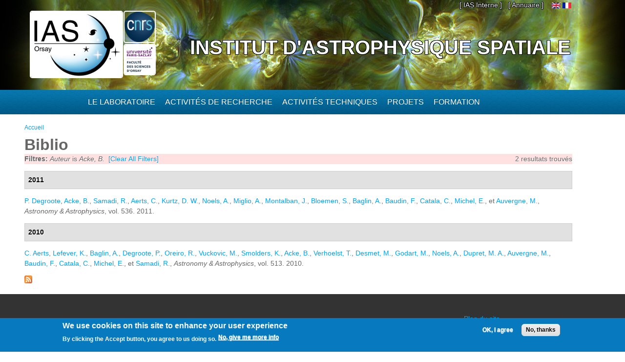

--- FILE ---
content_type: text/html; charset=utf-8
request_url: https://www.ias.u-psud.fr/fr/biblio?f%5Bauthor%5D=222
body_size: 8537
content:
<!DOCTYPE html>
<html lang="fr" dir="ltr" 
  xmlns:content="http://purl.org/rss/1.0/modules/content/"
  xmlns:dc="http://purl.org/dc/terms/"
  xmlns:foaf="http://xmlns.com/foaf/0.1/"
  xmlns:og="http://ogp.me/ns#"
  xmlns:rdfs="http://www.w3.org/2000/01/rdf-schema#"
  xmlns:sioc="http://rdfs.org/sioc/ns#"
  xmlns:sioct="http://rdfs.org/sioc/types#"
  xmlns:skos="http://www.w3.org/2004/02/skos/core#"
  xmlns:xsd="http://www.w3.org/2001/XMLSchema#">

<head>
  <meta http-equiv="Content-Type" content="text/html; charset=utf-8" />
<meta name="Generator" content="Drupal 7 (http://drupal.org)" />
<link rel="shortcut icon" href="https://www.ias.u-psud.fr/sites/default/files/lalz_4.ico" type="image/vnd.microsoft.icon" />
  <title>Biblio | Institut d&#039;Astrophysique Spatiale</title>  
  <link type="text/css" rel="stylesheet" href="https://www.ias.u-psud.fr/sites/default/files/css/css_xE-rWrJf-fncB6ztZfd2huxqgxu4WO-qwma6Xer30m4.css" media="all" />
<link type="text/css" rel="stylesheet" href="https://www.ias.u-psud.fr/sites/default/files/css/css_n7B7ZAV-IcO1-193uHt35GaF_I22A7W5Sbu_Iek35rM.css" media="all" />
<link type="text/css" rel="stylesheet" href="https://www.ias.u-psud.fr/sites/default/files/css/css_s0cy8oMb1vX5bXVb__2UhzU7Ha14jJBuT5ab6Zd5GQE.css" media="all" />
<link type="text/css" rel="stylesheet" href="https://www.ias.u-psud.fr/sites/default/files/css/css_PGbJgHCUCBf4dg7K9Kt8aAwsApndP4GZ9RuToPy3-Fk.css" media="all" />
<link type="text/css" rel="stylesheet" href="https://www.ias.u-psud.fr/sites/default/files/event_calendar_colors/event_calendar_colors.css" media="all" />
<link type="text/css" rel="stylesheet" href="https://www.ias.u-psud.fr/sites/default/files/css/css_lHysNAIsVxSP1W1q2YO6SI9Brx1qgRu0JBQHPxE0HmQ.css" media="all" />
<link type="text/css" rel="stylesheet" href="https://www.ias.u-psud.fr/sites/default/files/css/css_iFEWuMMOLV7J_TGHGmSulqcT8Z2sdAntfrCY_8N7FNM.css" media="all" />
  <script type="text/javascript" src="//ajax.googleapis.com/ajax/libs/jquery/1.12.4/jquery.min.js"></script>
<script type="text/javascript">
<!--//--><![CDATA[//><!--
window.jQuery || document.write("<script src='/sites/all/modules/jquery_update/replace/jquery/1.12/jquery.min.js'>\x3C/script>")
//--><!]]>
</script>
<script type="text/javascript" src="https://www.ias.u-psud.fr/sites/default/files/js/js_GOikDsJOX04Aww72M-XK1hkq4qiL_1XgGsRdkL0XlDo.js"></script>
<script type="text/javascript" src="//ajax.googleapis.com/ajax/libs/jqueryui/1.10.2/jquery-ui.min.js"></script>
<script type="text/javascript">
<!--//--><![CDATA[//><!--
window.jQuery.ui || document.write("<script src='/sites/all/modules/jquery_update/replace/ui/ui/minified/jquery-ui.min.js'>\x3C/script>")
//--><!]]>
</script>
<script type="text/javascript" src="https://www.ias.u-psud.fr/sites/default/files/js/js_fsGgs7PlCC2kwmXtUbpf6Rsk7uyE7r-Kucv8STltVzY.js"></script>
<script type="text/javascript" src="https://www.ias.u-psud.fr/sites/all/libraries/mediaelement/build/mediaelement-and-player.min.js?v=4"></script>
<script type="text/javascript" src="https://www.ias.u-psud.fr/sites/default/files/js/js_ivIymxFh3TMd-HDwxgm_VAXf39NUb8Jl9yzCgeHbLkU.js"></script>
<script type="text/javascript" src="https://www.ias.u-psud.fr/sites/default/files/js/js_EohiU36fpSOlT5dp4sHnqRpnkAEVbsQEO_Skty5aTKk.js"></script>
<script type="text/javascript" src="https://www.ias.u-psud.fr/sites/default/files/js/js_KAhYu0GM6QTTtYfpWyDZ9UfdpRionUXiuo6ZUosQoy0.js"></script>
<script type="text/javascript">
<!--//--><![CDATA[//><!--
jQuery(document).ready(function($) { 
    $.expr[':'].regex = function(elem, index, match) {
            var matchParams = match[3].split(','),
            validLabels = /^(data|css):/,
            attr = {
                method: matchParams[0].match(validLabels) ? 
                matchParams[0].split(':')[0] : 'attr',
                property: matchParams.shift().replace(validLabels,'')
            },
            regexFlags = 'ig',
            regex = new RegExp(matchParams.join('').replace(/^\s+|\s+$/g,''), regexFlags);
            return regex.test(jQuery(elem)[attr.method](attr.property));
        }
    });
//--><!]]>
</script>
<script type="text/javascript" src="https://www.ias.u-psud.fr/sites/default/files/js/js_dK8NkW1LIjbeK5SYIBJtJCK91vetOP7HrJXDLMqiU2E.js"></script>
<script type="text/javascript">
<!--//--><![CDATA[//><!--
var _paq = _paq || [];(function(){var u=(("https:" == document.location.protocol) ? "https://www.ias.u-psud.fr/piwik/" : "http://www.ias.u-psud.fr/piwik/");_paq.push(["setSiteId", "1"]);_paq.push(["setTrackerUrl", u+"matomo.php"]);_paq.push(["setDoNotTrack", 1]);_paq.push(["trackPageView"]);_paq.push(["setIgnoreClasses", ["no-tracking","colorbox"]]);_paq.push(["enableLinkTracking"]);var d=document,g=d.createElement("script"),s=d.getElementsByTagName("script")[0];g.type="text/javascript";g.defer=true;g.async=true;g.src=u+"matomo.js";s.parentNode.insertBefore(g,s);})();
//--><!]]>
</script>
<script type="text/javascript" src="https://www.ias.u-psud.fr/sites/default/files/js/js_mYiMc6VEaTIJNF5K1dx7MXxqfabPlzcyXDPKNdWADUY.js"></script>
<script type="text/javascript">
<!--//--><![CDATA[//><!--
jQuery.extend(Drupal.settings, {"basePath":"\/","pathPrefix":"fr\/","setHasJsCookie":0,"ajaxPageState":{"theme":"businesstime","theme_token":"ahUXN-eMxTdar3I7oGFjY2HiLJAn53-0e6Yc3Nu9sk0","js":{"0":1,"sites\/all\/modules\/eu_cookie_compliance\/js\/eu_cookie_compliance.min.js":1,"\/\/ajax.googleapis.com\/ajax\/libs\/jquery\/1.12.4\/jquery.min.js":1,"1":1,"misc\/jquery-extend-3.4.0.js":1,"misc\/jquery-html-prefilter-3.5.0-backport.js":1,"misc\/jquery.once.js":1,"misc\/drupal.js":1,"sites\/all\/modules\/jquery_update\/js\/jquery_browser.js":1,"\/\/ajax.googleapis.com\/ajax\/libs\/jqueryui\/1.10.2\/jquery-ui.min.js":1,"2":1,"misc\/ui\/jquery.ui.position-1.13.0-backport.js":1,"misc\/ui\/jquery.ui.dialog-1.13.0-backport.js":1,"sites\/all\/libraries\/mediaelement\/build\/mediaelement-and-player.min.js":1,"sites\/all\/modules\/eu_cookie_compliance\/js\/jquery.cookie-1.4.1.min.js":1,"sites\/all\/modules\/beautytips\/js\/jquery.bt.min.js":1,"sites\/all\/modules\/beautytips\/js\/beautytips.min.js":1,"sites\/all\/modules\/entityreference\/js\/entityreference.js":1,"sites\/all\/modules\/back_to_top\/js\/back_to_top.js":1,"sites\/all\/modules\/resp_img\/resp_img.js":1,"public:\/\/languages\/fr_exCmy6foxjWa3bm-BWzEGlsgmD5XLhhLnc0vajOH2_8.js":1,"sites\/all\/modules\/event_calendar\/event_popup\/js\/event_popup.js":1,"sites\/all\/modules\/event_calendar\/event_popup\/js\/event_popup_validate.js":1,"3":1,"sites\/all\/modules\/mediaelement\/mediaelement.js":1,"sites\/all\/modules\/video\/js\/video.js":1,"sites\/all\/modules\/matomo\/matomo.js":1,"4":1,"sites\/all\/themes\/businesstime\/js\/jquery.formalize.min.js":1,"sites\/all\/themes\/businesstime\/js\/superfish.js":1,"sites\/all\/themes\/businesstime\/js\/scripts.js":1,"sites\/all\/themes\/businesstime\/js\/jquery.mobilemenu.min.js":1,"sites\/all\/themes\/businesstime\/js\/jquery.easing.1.3.js":1},"css":{"modules\/system\/system.base.css":1,"modules\/system\/system.menus.css":1,"modules\/system\/system.messages.css":1,"modules\/system\/system.theme.css":1,"misc\/ui\/jquery.ui.core.css":1,"misc\/ui\/jquery.ui.theme.css":1,"misc\/ui\/jquery.ui.button.css":1,"misc\/ui\/jquery.ui.resizable.css":1,"misc\/ui\/jquery.ui.dialog.css":1,"sites\/all\/libraries\/mediaelement\/build\/mediaelementplayer.min.css":1,"modules\/aggregator\/aggregator.css":1,"sites\/all\/modules\/calendar\/css\/calendar_multiday.css":1,"sites\/all\/modules\/calendar_tooltips\/calendar_tooltips.css":1,"modules\/field\/theme\/field.css":1,"sites\/all\/modules\/logintoboggan\/logintoboggan.css":1,"modules\/node\/node.css":1,"modules\/search\/search.css":1,"modules\/user\/user.css":1,"sites\/all\/modules\/views\/css\/views.css":1,"sites\/all\/modules\/back_to_top\/css\/back_to_top.css":1,"sites\/all\/modules\/ckeditor\/css\/ckeditor.css":1,"sites\/all\/modules\/ctools\/css\/ctools.css":1,"https:\/\/www.ias.u-psud.fr\/sites\/default\/files\/event_calendar_colors\/event_calendar_colors.css":1,"sites\/all\/modules\/event_calendar\/event_popup\/css\/event_popup.css":1,"sites\/all\/modules\/video\/css\/video.css":1,"sites\/all\/modules\/biblio\/biblio.css":1,"modules\/locale\/locale.css":1,"sites\/all\/modules\/eu_cookie_compliance\/css\/eu_cookie_compliance.css":1,"sites\/default\/files\/css\/follow.css":1,"public:\/\/ctools\/css\/8695a9d3e23511e74e4cde79b7ae1666.css":1,"sites\/all\/themes\/businesstime\/css\/normalize.css":1,"sites\/all\/themes\/businesstime\/css\/formalize.css":1,"sites\/all\/themes\/businesstime\/css\/grid_12.css":1,"sites\/all\/themes\/businesstime\/css\/layout.css":1,"sites\/all\/themes\/businesstime\/css\/style.css":1,"sites\/all\/themes\/businesstime\/css\/responsive.css":1}},"event_popup":{"classes":"","defaults":"width:300;height:auto;position:[center,60]","selector":"content","content_type":"event_calendar","op":false},"mediaelementAll":true,"respImg":{"default_suffix":"_defaut","current_suffix":false,"forceRedirect":"0","forceResize":"1","reloadOnResize":"0","useDevicePixelRatio":1,"suffixes":{"_tablette":50,"_mobile":30,"_defaut":1}},"back_to_top":{"back_to_top_button_trigger":"100","back_to_top_button_text":"Back to top","#attached":{"library":[["system","ui"]]}},"eu_cookie_compliance":{"cookie_policy_version":"1.0.0","popup_enabled":1,"popup_agreed_enabled":0,"popup_hide_agreed":0,"popup_clicking_confirmation":false,"popup_scrolling_confirmation":false,"popup_html_info":"\u003Cdiv class=\u0022eu-cookie-compliance-banner eu-cookie-compliance-banner-info eu-cookie-compliance-banner--opt-in\u0022\u003E\n  \u003Cdiv class=\u0022popup-content info\u0022\u003E\n        \u003Cdiv id=\u0022popup-text\u0022\u003E\n      \u003Ch2\u003E\tWe use cookies on this site to enhance your user experience\u003C\/h2\u003E\n\u003Cp\u003EBy clicking the Accept button, you agree to us doing so.\u003C\/p\u003E\n              \u003Cbutton type=\u0022button\u0022 class=\u0022find-more-button eu-cookie-compliance-more-button\u0022\u003ENo, give me more info\u003C\/button\u003E\n          \u003C\/div\u003E\n    \n    \u003Cdiv id=\u0022popup-buttons\u0022 class=\u0022\u0022\u003E\n            \u003Cbutton type=\u0022button\u0022 class=\u0022agree-button eu-cookie-compliance-secondary-button\u0022\u003EOK, I agree\u003C\/button\u003E\n              \u003Cbutton type=\u0022button\u0022 class=\u0022decline-button eu-cookie-compliance-default-button\u0022 \u003ENo, thanks\u003C\/button\u003E\n          \u003C\/div\u003E\n  \u003C\/div\u003E\n\u003C\/div\u003E","use_mobile_message":false,"mobile_popup_html_info":"\u003Cdiv class=\u0022eu-cookie-compliance-banner eu-cookie-compliance-banner-info eu-cookie-compliance-banner--opt-in\u0022\u003E\n  \u003Cdiv class=\u0022popup-content info\u0022\u003E\n        \u003Cdiv id=\u0022popup-text\u0022\u003E\n      \u003Ch2\u003E\tWe use cookies on this site to enhance your user experience\u003C\/h2\u003E\n\u003Cp\u003EBy tapping the Accept button, you agree to us doing so.\u003C\/p\u003E\n              \u003Cbutton type=\u0022button\u0022 class=\u0022find-more-button eu-cookie-compliance-more-button\u0022\u003ENo, give me more info\u003C\/button\u003E\n          \u003C\/div\u003E\n    \n    \u003Cdiv id=\u0022popup-buttons\u0022 class=\u0022\u0022\u003E\n            \u003Cbutton type=\u0022button\u0022 class=\u0022agree-button eu-cookie-compliance-secondary-button\u0022\u003EOK, I agree\u003C\/button\u003E\n              \u003Cbutton type=\u0022button\u0022 class=\u0022decline-button eu-cookie-compliance-default-button\u0022 \u003ENo, thanks\u003C\/button\u003E\n          \u003C\/div\u003E\n  \u003C\/div\u003E\n\u003C\/div\u003E\n","mobile_breakpoint":"768","popup_html_agreed":"\u003Cdiv\u003E\n  \u003Cdiv class=\u0022popup-content agreed\u0022\u003E\n    \u003Cdiv id=\u0022popup-text\u0022\u003E\n      \u003Ch2\u003E\tThank you for accepting cookies\u003C\/h2\u003E\n\u003Cp\u003EYou can now hide this message or find out more about cookies.\u003C\/p\u003E\n    \u003C\/div\u003E\n    \u003Cdiv id=\u0022popup-buttons\u0022\u003E\n      \u003Cbutton type=\u0022button\u0022 class=\u0022hide-popup-button eu-cookie-compliance-hide-button\u0022\u003EHide\u003C\/button\u003E\n              \u003Cbutton type=\u0022button\u0022 class=\u0022find-more-button eu-cookie-compliance-more-button-thank-you\u0022 \u003EMore info\u003C\/button\u003E\n          \u003C\/div\u003E\n  \u003C\/div\u003E\n\u003C\/div\u003E","popup_use_bare_css":false,"popup_height":"auto","popup_width":"100%","popup_delay":1000,"popup_link":"\/fr\/content\/cookie-policy","popup_link_new_window":1,"popup_position":null,"fixed_top_position":1,"popup_language":"fr","store_consent":false,"better_support_for_screen_readers":0,"reload_page":0,"domain":"","domain_all_sites":0,"popup_eu_only_js":0,"cookie_lifetime":"100","cookie_session":false,"disagree_do_not_show_popup":0,"method":"opt_in","allowed_cookies":"","withdraw_markup":"\u003Cbutton type=\u0022button\u0022 class=\u0022eu-cookie-withdraw-tab\u0022\u003EPrivacy settings\u003C\/button\u003E\n\u003Cdiv class=\u0022eu-cookie-withdraw-banner\u0022\u003E\n  \u003Cdiv class=\u0022popup-content info\u0022\u003E\n    \u003Cdiv id=\u0022popup-text\u0022\u003E\n      \u003Ch2\u003E\tWe use cookies on this site to enhance your user experience\u003C\/h2\u003E\n\u003Cp\u003EYou have given your consent for us to set cookies.\u003C\/p\u003E\n    \u003C\/div\u003E\n    \u003Cdiv id=\u0022popup-buttons\u0022\u003E\n      \u003Cbutton type=\u0022button\u0022 class=\u0022eu-cookie-withdraw-button\u0022\u003EWithdraw consent\u003C\/button\u003E\n    \u003C\/div\u003E\n  \u003C\/div\u003E\n\u003C\/div\u003E\n","withdraw_enabled":false,"withdraw_button_on_info_popup":0,"cookie_categories":[],"cookie_categories_details":[],"enable_save_preferences_button":1,"cookie_name":"","cookie_value_disagreed":"0","cookie_value_agreed_show_thank_you":"1","cookie_value_agreed":"2","containing_element":"body","automatic_cookies_removal":1,"close_button_action":"close_banner"},"matomo":{"trackMailto":1},"beautytipStyles":{"default":{"fill":" #ffffff","width":"600px","cornerRadius":10,"cssStyles":{"color":" ","fontFamily":" ","fontWeight":" "}},"plain":[],"netflix":{"positions":["right","left"],"fill":"#FFF","padding":5,"shadow":true,"shadowBlur":12,"strokeStyle":"#B9090B","spikeLength":50,"spikeGirth":60,"cornerRadius":10,"centerPointY":0.1,"overlap":-8,"cssStyles":{"fontSize":"12px","fontFamily":"arial,helvetica,sans-serif"}},"facebook":{"fill":"#F7F7F7","padding":8,"strokeStyle":"#B7B7B7","cornerRadius":0,"cssStyles":{"fontFamily":"\u0022lucida grande\u0022,tahoma,verdana,arial,sans-serif","fontSize":"11px"}},"transparent":{"fill":"rgba(0, 0, 0, .8)","padding":20,"strokeStyle":"#CC0","strokeWidth":3,"spikeLength":40,"spikeGirth":40,"cornerRadius":40,"cssStyles":{"color":"#FFF","fontWeight":"bold"}},"big-green":{"fill":"#00FF4E","padding":20,"strokeWidth":0,"spikeLength":40,"spikeGirth":40,"cornerRadius":15,"cssStyles":{"fontFamily":"\u0022lucida grande\u0022,tahoma,verdana,arial,sans-serif","fontSize":"14px"}},"google-maps":{"positions":["top","bottom"],"fill":"#FFF","padding":15,"strokeStyle":"#ABABAB","strokeWidth":1,"spikeLength":65,"spikeGirth":40,"cornerRadius":25,"centerPointX":0.9,"cssStyles":[]},"hulu":{"fill":"#F4F4F4","strokeStyle":"#666666","spikeLength":20,"spikeGirth":10,"width":350,"overlap":0,"centerPointY":1,"cornerRadius":0,"cssStyles":{"fontFamily":"\u0022Lucida Grande\u0022,Helvetica,Arial,Verdana,sans-serif","fontSize":"12px","padding":"10px 14px"},"shadow":true,"shadowColor":"rgba(0,0,0,.5)","shadowBlur":8,"shadowOffsetX":4,"shadowOffsetY":4}},"beautytips":{"calendar-tooltips":{"cssSelect":".calendar-calendar .mini-day-on a, .calendar-calendar .day a, .calendar-calendar .mini-day-on span, .calendar-calendar .day span","contentSelector":"$(this).next().html()","trigger":["mouseover","click"],"style":"plain","list":["contentSelector","trigger"]}}});
//--><!]]>
</script>
  <meta name="viewport" content="width=device-width, initial-scale=1, maximum-scale=1">  
  <!--[if lt IE 9]><script src="http://html5shiv.googlecode.com/svn/trunk/html5.js"></script><![endif]-->
</head>

<body class="html not-front not-logged-in no-sidebars page-biblio i18n-fr sidebars-split">
  <div id="skip-link">
    <a href="#main-content" class="element-invisible element-focusable">Aller au contenu principal</a>
  </div>
    <div id="page">
<div class="diapo">
  <div id="zoneImg">
  <div class="user-menu-wrapper"><div class="user-menu-wrapper-inner container_12">  
    <nav id="user-menu" class="grid_12 clearfix">
                  <div class="region region-iasinterne">
    <div id="block-menu-menu-ias-interne" class="block block-menu"><div class="block-inner">

	      <h3 class="title">he&#039;llo</h3>
     
  <div class="content">
		<ul class="menu"><li class="first last expanded"><span title="" class="nolink" tabindex="0">[ IAS Interne ]</span><ul class="menu"><li class="first leaf"><a href="https://hermes.universite-paris-saclay.fr" title="">Webmail PSUD</a></li>
<li class="leaf"><a href="https://intranet.ias.u-psud.fr/" title="">Intranet</a></li>
<li class="leaf"><a href="https://extrintranet.ias.u-psud.fr/" title="">Intranet externe</a></li>
<li class="last leaf"><a href="https://extreservation.ias.u-psud.fr/" title="">Réservation de salles externe</a></li>
</ul></li>
</ul>  </div>

</div></div> 
  </div>
          <div class="region region-language">
    <div id="block-locale-language" class="block block-locale"><div class="block-inner">

	     
  <div class="content">
		<ul class="language-switcher-locale-url"><li class="en first"><a href="/en/biblio" class="language-link" xml:lang="en"><img class="language-icon" typeof="foaf:Image" src="https://www.ias.u-psud.fr/sites/all/modules/languageicons/flags/en.png"   alt="English" title="English" /></a></li>
<li class="fr last active"><a href="/fr/biblio" class="language-link active" xml:lang="fr"><img class="language-icon" typeof="foaf:Image" src="https://www.ias.u-psud.fr/sites/all/modules/languageicons/flags/fr.png"   alt="Français" title="Français" /></a></li>
</ul>  </div>

</div></div> 
  </div>
	  <div class="region region-user-menu">
    <div id="block-block-1" class="block block-block"><div class="block-inner">

	     
  <div class="content">
		<p><a href="/annuaire">[ Annuaire ]</a></p>
  </div>

</div></div> 
  </div>
    </nav>
  </div></div>


  <div class="header-wrapper"><div class="header-wrapper-inner"><div class="header-wrapper-inner-innner container_12">
    <header class="grid_12 clearfix">

      
      <hgroup>
      
		          <div class="site-logo">
	    <div class="site-logo1">
            <a href="/fr"><img src="/sites/default/files/logoias.jpg" heigh="307" width="610" alt="Institut d'Astrophysique Spatiale"/></a>
            </div>
	    <div class="site-logo2">
	    <a href="http://www.cnrs.fr"> <img src="/sites/default/files/LOGO_CNRS_2019_RVB.png" alt="CNRS" width="147" heigh="147"/></a>
	    </div>
	    <div class="site-logo3">
	    <a href="http://www.universite-paris-saclay.fr"> <img src="/sites/default/files/logoupsud.png" alt="UPSUD" /></a>
	    </div>
	</div>
      
	
                                  <div class="site-name"><a href="/fr">Institut d'Astrophysique Spatiale</a></div>
                            
          
      
      </hgroup>

    </header>

   </div></div></div></div>
</div>

      
    <div class="main-menu-wrapper"><div class="main-menu-wrapper-inner container_12">  
      <nav id="main-menu" class="grid_12 clearfix">
          <div class="region region-main-menu">
    <div id="block-system-main-menu" class="block block-system block-menu"><div class="block-inner">

	      <h3 class="title">Menu principal</h3>
     
  <div class="content">
		<ul class="menu"><li class="first leaf" title="Accueil"><a href="/fr" title="" class="menu_icon menu-237"></a></li>
<li class="expanded"><span title="" class="nolink" tabindex="0">Le laboratoire</span><ul class="menu"><li class="first leaf"><a href="/fr/le-laboratoire/presentation" title="">Présentation</a></li>
<li class="leaf"><a href="/fr/le-laboratoire/organisation" title="">Organisation</a></li>
<li class="leaf"><a href="https://www.ias.universite-paris-saclay.fr/fr/le-laboratoire/administration" title="">Administration</a></li>
<li class="leaf"><a href="https://osups.universite-paris-saclay.fr/" title="">L&#039;Observatoire Paris-Saclay (OSUPS)</a></li>
<li class="leaf"><a href="/fr/le-laboratoire/guide-du-visiteur/plans-et-indications" title="">Guide du visiteur</a></li>
<li class="leaf"><a href="/fr/le-laboratoire/seminaires" title="">Séminaires</a></li>
<li class="leaf"><a href="/fr/le-laboratoire/travailler-a-l-ias" title="">Travailler à l&#039;IAS</a></li>
<li class="last leaf"><a href="https://www.ias.universite-paris-saclay.fr/fr/le-laboratoire/engagement-environnemental" title="">Engagement environnemental </a></li>
</ul></li>
<li class="expanded"><span title="" class="nolink" tabindex="0">Activités de recherche</span><ul class="menu"><li class="first leaf"><a href="/fr/activites-de-recherche/astrochimie-et-origines" title="">Astrochimie et Origines</a></li>
<li class="leaf"><a href="/fr/activites-de-recherche/astrophysique-de-la-matiere-interstellaire" title="">Astrophysique de la Matière Interstellaire</a></li>
<li class="leaf"><a href="https://www.ias.universite-paris-saclay.fr/fr/activites-de-recherche/cosmologie" title="">Cosmologie </a></li>
<li class="leaf"><a href="/fr/activites-de-recherche/physique-solaire-et-stellaire" title="">Physique Solaire et Stellaire</a></li>
<li class="leaf"><a href="/fr/activites-de-recherche/systeme-solaire-et-systemes-planetaires" title="">Système Solaire et Systèmes Planétaires</a></li>
<li class="leaf"><a href="https://osups.universite-paris-saclay.fr/node/54" title="">Services d&#039;observations labellisés</a></li>
<li class="last leaf"><a href="https://www.ias.universite-paris-saclay.fr/fr/activites-de-recherche/actualites-scientifiques" title="">Actualités scientifiques</a></li>
</ul></li>
<li class="expanded"><span title="" class="nolink" tabindex="0">Activités techniques</span><ul class="menu"><li class="first leaf"><a href="https://idoc.ias.universite-paris-saclay.fr/" title="">IDOC Centre de Données et d&#039;Opérations</a></li>
<li class="leaf"><a href="/fr/activites-techniques/station-d-etalonnage" title="">Station d&#039;étalonnage</a></li>
<li class="leaf"><a href="/fr/activites-techniques/service-electronique" title="">Service électronique</a></li>
<li class="leaf"><a href="/fr/activites-techniques/service-mecanique-et-thermique" title="">Service mécanique, thermique et cryogénique</a></li>
<li class="leaf"><a href="/fr/activites-techniques/service-informatique" title="">Service Informatique</a></li>
<li class="leaf"><a href="/fr/activites-techniques/service-optique/page_accueil" title="">Service optique</a></li>
<li class="last leaf"><a href="/fr/activites-techniques/service-instrumentation" title="">Service instrumentation</a></li>
</ul></li>
<li class="expanded"><a href="/fr/projets" title="">Projets</a><ul class="menu"><li class="first leaf"><a href="/fr/activites-de-recherche/systeme-solaire-et-systemes-planetaires/projets_syst_solaire_et_planetaires" title="">Planétologie et corps du système solaire</a></li>
<li class="leaf"><a href="/fr/projets/astrophysique" title="">Astrophysique</a></li>
<li class="leaf"><a href="/fr/activites-de-recherche/physique-solaire-et-stellaire/projets_solaire_stellaire" title="">Soleil, étoiles et exoplanètes</a></li>
<li class="leaf"><a href="/fr/projets/sol" title="">Projets sol</a></li>
<li class="leaf"><a href="/fr/projets/r-et-d" title="">R&amp;D</a></li>
<li class="last leaf"><a href="/fr/projets/projets-anr-et-erc" title="">Projets ANR et ERC</a></li>
</ul></li>
<li class="last expanded"><span title="" class="nolink" tabindex="0">Formation</span><ul class="menu"><li class="first leaf"><a href="/fr/formation/enseignements" title="">Enseignement</a></li>
<li class="leaf"><a href="/fr/formation/theses">Thèses</a></li>
<li class="leaf"><a href="/fr/formation/diffusion-des-connaissances" title="">Diffusion des connaissances</a></li>
<li class="leaf"><a href="/fr/formation/stages-licence-master">Stages Licence Master</a></li>
<li class="leaf"><a href="/fr/formation/stages-de-decouverte">Stages de découverte</a></li>
<li class="last leaf"><a href="/fr/formation/le-metier-d-astrophysicien">Le métier d&#039;astrophysicien</a></li>
</ul></li>
</ul>  </div>

</div></div> 
  </div>
      </nav>
    </div></div> 
    
  
        
  
     
   
<!-- Main Content -->  
  <div class="main-content-wrapper"><div class="main-content-wrapper-inner container_12">
    <section id="main-content" class="clearfix"> 	   

          
    
      <div class="main">
        <div class="main-inner  grid_12">
           <h2 class="element-invisible">Vous êtes ici</h2><div class="breadcrumb"><span class="inline odd first last"><a href="/fr">Accueil</a></span></div>                                                                  <h1 class="title" id="page-title"><span>Biblio</span></h1>                                  <div class="region region-content">
    <div id="block-system-main" class="block block-system"><div class="block-inner">

	     
  <div class="content">
		<div id="biblio-header" class="clear-block"><div class="biblio-export">2 resultats trouvés</div><div class="biblio-filter-status"><div class="biblio-current-filters"><b>Filtres: </b><em class="placeholder">Auteur</em> is <em class="placeholder">Acke, B.</em>&nbsp;&nbsp;<a href="/fr/biblio/filter/clear">[Clear All Filters]</a></div></div></div><div class="biblio-category-section"><div class="biblio-separator-bar">2011</div><div class="biblio-entry"><span class="biblio-authors" ><a href="/fr/biblio?f%5Bauthor%5D=218" rel="nofollow" class="active">P.  Degroote</a>, <a href="/fr/biblio?f%5Bauthor%5D=222" rel="nofollow" class="active">Acke, B.</a>, <a href="/fr/biblio?f%5Bauthor%5D=49" rel="nofollow" class="active">Samadi, R.</a>, <a href="/fr/biblio?f%5Bauthor%5D=215" rel="nofollow" class="active">Aerts, C.</a>, <a href="/fr/biblio?f%5Bauthor%5D=753" rel="nofollow" class="active">Kurtz, D. W.</a>, <a href="/fr/biblio?f%5Bauthor%5D=48" rel="nofollow" class="active">Noels, A.</a>, <a href="/fr/biblio?f%5Bauthor%5D=236" rel="nofollow" class="active">Miglio, A.</a>, <a href="/fr/biblio?f%5Bauthor%5D=571" rel="nofollow" class="active">Montalban, J.</a>, <a href="/fr/biblio?f%5Bauthor%5D=754" rel="nofollow" class="active">Bloemen, S.</a>, <a href="/fr/biblio?f%5Bauthor%5D=217" rel="nofollow" class="active">Baglin, A.</a>, <a href="/fr/biblio?f%5Bauthor%5D=39" rel="nofollow" class="active">Baudin, F.</a>, <a href="/fr/biblio?f%5Bauthor%5D=227" rel="nofollow" class="active">Catala, C.</a>, <a href="/fr/biblio?f%5Bauthor%5D=228" rel="nofollow" class="active">Michel, E.</a>, et <a href="/fr/biblio?f%5Bauthor%5D=226" rel="nofollow" class="active">Auvergne, M.</a></span>, <span  style="font-style: italic;">Astronomy & Astrophysics</span>, vol. 536. 2011.<span class="Z3988" title="ctx_ver=Z39.88-2004&amp;rft_val_fmt=info%3Aofi%2Ffmt%3Akev%3Amtx%3Ajournal&amp;rft.atitle=CoRoT%26%23039%3Bs+view+on+variable+B8%2F9+stars%3A+spots+versus+pulsations+Evidence+for+differential+rotation+in+HD174648&amp;rft.title=Astronomy+%26amp%3B+AstrophysicsAstronomy+%26amp%3B+Astrophysics&amp;rft.isbn=0004-6361&amp;rft.date=2011&amp;rft.volume=536&amp;rft.aulast=Degroote&amp;rft.aufirst=P.&amp;rft.au=Acke%2C+B.&amp;rft.au=Samadi%2C+R.&amp;rft.au=Aerts%2C+C.&amp;rft.au=Kurtz%2C+D.&amp;rft.au=Noels%2C+A.&amp;rft.au=Miglio%2C+A.&amp;rft.au=Montalban%2C+J.&amp;rft.au=Bloemen%2C+S.&amp;rft.au=Baglin%2C+A.&amp;rft.au=Baudin%2C+F.&amp;rft.au=Catala%2C+C.&amp;rft.au=Michel%2C+E.&amp;rft.au=Auvergne%2C+M."></span></div></div><div class="biblio-category-section"><div class="biblio-separator-bar">2010</div><div class="biblio-entry"><span class="biblio-authors" ><a href="/fr/biblio?f%5Bauthor%5D=215" rel="nofollow" class="active">C.  Aerts</a>, <a href="/fr/biblio?f%5Bauthor%5D=216" rel="nofollow" class="active">Lefever, K.</a>, <a href="/fr/biblio?f%5Bauthor%5D=217" rel="nofollow" class="active">Baglin, A.</a>, <a href="/fr/biblio?f%5Bauthor%5D=218" rel="nofollow" class="active">Degroote, P.</a>, <a href="/fr/biblio?f%5Bauthor%5D=219" rel="nofollow" class="active">Oreiro, R.</a>, <a href="/fr/biblio?f%5Bauthor%5D=220" rel="nofollow" class="active">Vuckovic, M.</a>, <a href="/fr/biblio?f%5Bauthor%5D=221" rel="nofollow" class="active">Smolders, K.</a>, <a href="/fr/biblio?f%5Bauthor%5D=222" rel="nofollow" class="active">Acke, B.</a>, <a href="/fr/biblio?f%5Bauthor%5D=223" rel="nofollow" class="active">Verhoelst, T.</a>, <a href="/fr/biblio?f%5Bauthor%5D=224" rel="nofollow" class="active">Desmet, M.</a>, <a href="/fr/biblio?f%5Bauthor%5D=225" rel="nofollow" class="active">Godart, M.</a>, <a href="/fr/biblio?f%5Bauthor%5D=48" rel="nofollow" class="active">Noels, A.</a>, <a href="/fr/biblio?f%5Bauthor%5D=45" rel="nofollow" class="active">Dupret, M. A.</a>, <a href="/fr/biblio?f%5Bauthor%5D=226" rel="nofollow" class="active">Auvergne, M.</a>, <a href="/fr/biblio?f%5Bauthor%5D=39" rel="nofollow" class="active">Baudin, F.</a>, <a href="/fr/biblio?f%5Bauthor%5D=227" rel="nofollow" class="active">Catala, C.</a>, <a href="/fr/biblio?f%5Bauthor%5D=228" rel="nofollow" class="active">Michel, E.</a>, et <a href="/fr/biblio?f%5Bauthor%5D=49" rel="nofollow" class="active">Samadi, R.</a></span>, <span  style="font-style: italic;">Astronomy & Astrophysics</span>, vol. 513. 2010.<span class="Z3988" title="ctx_ver=Z39.88-2004&amp;rft_val_fmt=info%3Aofi%2Ffmt%3Akev%3Amtx%3Ajournal&amp;rft.atitle=Periodic+mass-loss+episodes+due+to+an+oscillation+mode+with+variable+amplitude+in+the+hot+supergiant+HD+50064&amp;rft.title=Astronomy+%26amp%3B+AstrophysicsAstronomy+%26amp%3B+Astrophysics&amp;rft.isbn=0004-6361&amp;rft.date=2010&amp;rft.volume=513&amp;rft.aulast=Aerts&amp;rft.aufirst=C.&amp;rft.au=Lefever%2C+K.&amp;rft.au=Baglin%2C+A.&amp;rft.au=Degroote%2C+P.&amp;rft.au=Oreiro%2C+R.&amp;rft.au=Vuckovic%2C+M.&amp;rft.au=Smolders%2C+K.&amp;rft.au=Acke%2C+B.&amp;rft.au=Verhoelst%2C+T.&amp;rft.au=Desmet%2C+M.&amp;rft.au=Godart%2C+M.&amp;rft.au=Noels%2C+A.&amp;rft.au=Dupret%2C+M.&amp;rft.au=Auvergne%2C+M.&amp;rft.au=Baudin%2C+F.&amp;rft.au=Catala%2C+C.&amp;rft.au=Michel%2C+E.&amp;rft.au=Samadi%2C+R."></span></div></div>  </div>

</div></div> 
  </div>
          
                      <div class="region region-content-bottom">
    <div id="block-node-syndicate" class="block block-node"><div class="block-inner">

	     
  <div class="content">
		<a href="/fr/rss.xml" class="feed-icon" title="S&#039;abonner à Syndiquer"><img typeof="foaf:Image" src="https://www.ias.u-psud.fr/misc/feed.png"   alt="S&#039;abonner à Syndiquer" /></a>  </div>

</div></div> 
  </div>
        </div> 
             
      </div>            
  
    </section>
  </div></div>
  
      <div class="postscript-wrapper"><div class="postscript-wrapper-inner container_12">  
      <section id="postscript" class="clearfix">
        <div class="grid_3"></div>
        <div class="grid_3"></div>
        <div class="grid_3"></div>
        <div class="grid_3">  <div class="region region-postscript-4">
    <div id="block-block-19" class="block block-block"><div class="block-inner">

	     
  <div class="content">
		<p><a href="/sitemap">Plan du site</a></p>
  </div>

</div></div> 
<div id="block-block-20" class="block block-block"><div class="block-inner">

	     
  <div class="content">
		<p><a href="/le-laboratoire/guide-du-visiteur/plans-et-indications">Accès</a> / <a href="/le-laboratoire/organisation">Contacts</a></p>
  </div>

</div></div> 
<div id="block-block-21" class="block block-block"><div class="block-inner">

	     
  <div class="content">
		<p><a href="/mentions-legales">Mentions légales</a></p>
  </div>

</div></div> 
<div id="block-system-user-menu" class="block block-system block-menu"><div class="block-inner">

	     
  <div class="content">
		  </div>

</div></div> 
<div id="block-block-22" class="block block-block"><div class="block-inner">

	     
  <div class="content">
		<p><a href="/content/crédits">Crédits</a></p>
  </div>

</div></div> 
  </div>
</div>
      </section>
    </div></div>
      
    
<!-- All Hail the Footer -->
  <div class="footer-wrapper"><div class="footer-wrapper-inner container_12">
    <footer id="footer" class="grid_12 clearfix">
         <div class="region region-footer">
    <div id="block-block-17" class="block block-block"><div class="block-inner">

	     
  <div class="content">
		<p><span>© </span><strong>IAS - Institut d'Astrophysique Spatiale</strong><span> </span><br /><span>Université Paris Sud, Bâtiment 121<br />91405 Orsay FRANCE</span></p>
<p><span>Tél : <a href="/le-laboratoire/organisation">cf. organisation du laboratoire</a></span></p>
  </div>

</div></div> 
  </div>
    </footer><!-- /footer -->
  </div></div>
 
</div><!-- page -->
  <script type="text/javascript">
<!--//--><![CDATA[//><!--
window.eu_cookie_compliance_cookie_name = "";
//--><!]]>
</script>
<script type="text/javascript" src="https://www.ias.u-psud.fr/sites/default/files/js/js_b5uBqrfPrs_UEmgBeVFSOcXgjdijNE3mS-ZnwQ0jdnU.js"></script>
</body>

</html>
